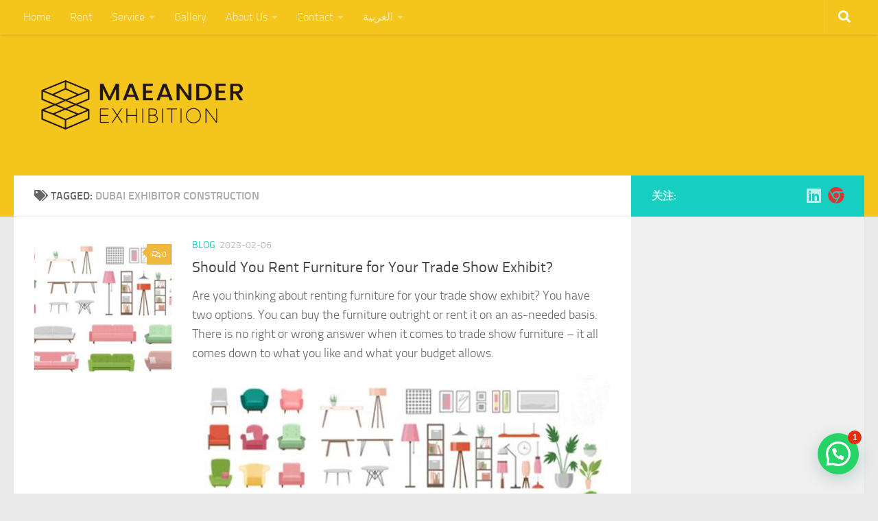

--- FILE ---
content_type: text/html; charset=UTF-8
request_url: https://www.maeander.com/tag/dubai-exhibitor-construction/
body_size: 15213
content:
<!DOCTYPE html>
<html class="no-js" dir="ltr" lang="en">
<head>
  <meta charset="UTF-8">
  <meta name="viewport" content="width=device-width, initial-scale=1.0">
  <link rel="profile" href="https://gmpg.org/xfn/11" />
  <link rel="pingback" href="https://www.maeander.com/xmlrpc.php">

              <meta property="og:type" content="object"/>
            <meta property="og:site_name" content="Maeander"/>
            <meta property="og:title" content="Dubai Exhibitor Construction - Maeander"/>
            <meta property="og:url" content="https://www.maeander.com/tag/dubai-exhibitor-construction?tag=dubai-exhibitor-construction"/>
            <meta property="og:description" content=""/>
        
        <title>Dubai Exhibitor Construction - Maeander</title>

		<!-- All in One SEO 4.4.9.2 - aioseo.com -->
		<meta name="robots" content="max-image-preview:large" />
		<link rel="canonical" href="https://www.maeander.com/tag/dubai-exhibitor-construction/" />
		<meta name="generator" content="All in One SEO (AIOSEO) 4.4.9.2" />
		<script type="application/ld+json" class="aioseo-schema">
			{"@context":"https:\/\/schema.org","@graph":[{"@type":"BreadcrumbList","@id":"https:\/\/www.maeander.com\/tag\/dubai-exhibitor-construction\/#breadcrumblist","itemListElement":[{"@type":"ListItem","@id":"https:\/\/www.maeander.com\/#listItem","position":1,"name":"Home","item":"https:\/\/www.maeander.com\/","nextItem":"https:\/\/www.maeander.com\/tag\/dubai-exhibitor-construction\/#listItem"},{"@type":"ListItem","@id":"https:\/\/www.maeander.com\/tag\/dubai-exhibitor-construction\/#listItem","position":2,"name":"Dubai Exhibitor Construction","previousItem":"https:\/\/www.maeander.com\/#listItem"}]},{"@type":"CollectionPage","@id":"https:\/\/www.maeander.com\/tag\/dubai-exhibitor-construction\/#collectionpage","url":"https:\/\/www.maeander.com\/tag\/dubai-exhibitor-construction\/","name":"Dubai Exhibitor Construction - Maeander","inLanguage":"en-US","isPartOf":{"@id":"https:\/\/www.maeander.com\/#website"},"breadcrumb":{"@id":"https:\/\/www.maeander.com\/tag\/dubai-exhibitor-construction\/#breadcrumblist"}},{"@type":"Organization","@id":"https:\/\/www.maeander.com\/#organization","name":"Exhibition Stand Contractor In Dubai","url":"https:\/\/www.maeander.com\/","logo":{"@type":"ImageObject","url":"https:\/\/www.maeander.com\/wp-content\/uploads\/2023\/02\/cropped-9566692976_97226607325_2maeander-logo-2.png","@id":"https:\/\/www.maeander.com\/tag\/dubai-exhibitor-construction\/#organizationLogo","width":515,"height":206},"image":{"@id":"https:\/\/www.maeander.com\/#organizationLogo"},"sameAs":["https:\/\/www.facebook.com\/MaeanderEXH"]},{"@type":"WebSite","@id":"https:\/\/www.maeander.com\/#website","url":"https:\/\/www.maeander.com\/","name":"Maeander","inLanguage":"en-US","publisher":{"@id":"https:\/\/www.maeander.com\/#organization"}}]}
		</script>
		<!-- All in One SEO -->

<script>document.documentElement.className = document.documentElement.className.replace("no-js","js");</script>
<link rel="alternate" type="application/rss+xml" title="Maeander &raquo; Feed" href="https://www.maeander.com/feed/" />
<link rel="alternate" type="application/rss+xml" title="Maeander &raquo; Comments Feed" href="https://www.maeander.com/comments/feed/" />
<link rel="alternate" type="application/rss+xml" title="Maeander &raquo; Dubai Exhibitor Construction Tag Feed" href="https://www.maeander.com/tag/dubai-exhibitor-construction/feed/" />
<script>
window._wpemojiSettings = {"baseUrl":"https:\/\/s.w.org\/images\/core\/emoji\/14.0.0\/72x72\/","ext":".png","svgUrl":"https:\/\/s.w.org\/images\/core\/emoji\/14.0.0\/svg\/","svgExt":".svg","source":{"concatemoji":"https:\/\/www.maeander.com\/wp-includes\/js\/wp-emoji-release.min.js?ver=6.4"}};
/*! This file is auto-generated */
!function(i,n){var o,s,e;function c(e){try{var t={supportTests:e,timestamp:(new Date).valueOf()};sessionStorage.setItem(o,JSON.stringify(t))}catch(e){}}function p(e,t,n){e.clearRect(0,0,e.canvas.width,e.canvas.height),e.fillText(t,0,0);var t=new Uint32Array(e.getImageData(0,0,e.canvas.width,e.canvas.height).data),r=(e.clearRect(0,0,e.canvas.width,e.canvas.height),e.fillText(n,0,0),new Uint32Array(e.getImageData(0,0,e.canvas.width,e.canvas.height).data));return t.every(function(e,t){return e===r[t]})}function u(e,t,n){switch(t){case"flag":return n(e,"\ud83c\udff3\ufe0f\u200d\u26a7\ufe0f","\ud83c\udff3\ufe0f\u200b\u26a7\ufe0f")?!1:!n(e,"\ud83c\uddfa\ud83c\uddf3","\ud83c\uddfa\u200b\ud83c\uddf3")&&!n(e,"\ud83c\udff4\udb40\udc67\udb40\udc62\udb40\udc65\udb40\udc6e\udb40\udc67\udb40\udc7f","\ud83c\udff4\u200b\udb40\udc67\u200b\udb40\udc62\u200b\udb40\udc65\u200b\udb40\udc6e\u200b\udb40\udc67\u200b\udb40\udc7f");case"emoji":return!n(e,"\ud83e\udef1\ud83c\udffb\u200d\ud83e\udef2\ud83c\udfff","\ud83e\udef1\ud83c\udffb\u200b\ud83e\udef2\ud83c\udfff")}return!1}function f(e,t,n){var r="undefined"!=typeof WorkerGlobalScope&&self instanceof WorkerGlobalScope?new OffscreenCanvas(300,150):i.createElement("canvas"),a=r.getContext("2d",{willReadFrequently:!0}),o=(a.textBaseline="top",a.font="600 32px Arial",{});return e.forEach(function(e){o[e]=t(a,e,n)}),o}function t(e){var t=i.createElement("script");t.src=e,t.defer=!0,i.head.appendChild(t)}"undefined"!=typeof Promise&&(o="wpEmojiSettingsSupports",s=["flag","emoji"],n.supports={everything:!0,everythingExceptFlag:!0},e=new Promise(function(e){i.addEventListener("DOMContentLoaded",e,{once:!0})}),new Promise(function(t){var n=function(){try{var e=JSON.parse(sessionStorage.getItem(o));if("object"==typeof e&&"number"==typeof e.timestamp&&(new Date).valueOf()<e.timestamp+604800&&"object"==typeof e.supportTests)return e.supportTests}catch(e){}return null}();if(!n){if("undefined"!=typeof Worker&&"undefined"!=typeof OffscreenCanvas&&"undefined"!=typeof URL&&URL.createObjectURL&&"undefined"!=typeof Blob)try{var e="postMessage("+f.toString()+"("+[JSON.stringify(s),u.toString(),p.toString()].join(",")+"));",r=new Blob([e],{type:"text/javascript"}),a=new Worker(URL.createObjectURL(r),{name:"wpTestEmojiSupports"});return void(a.onmessage=function(e){c(n=e.data),a.terminate(),t(n)})}catch(e){}c(n=f(s,u,p))}t(n)}).then(function(e){for(var t in e)n.supports[t]=e[t],n.supports.everything=n.supports.everything&&n.supports[t],"flag"!==t&&(n.supports.everythingExceptFlag=n.supports.everythingExceptFlag&&n.supports[t]);n.supports.everythingExceptFlag=n.supports.everythingExceptFlag&&!n.supports.flag,n.DOMReady=!1,n.readyCallback=function(){n.DOMReady=!0}}).then(function(){return e}).then(function(){var e;n.supports.everything||(n.readyCallback(),(e=n.source||{}).concatemoji?t(e.concatemoji):e.wpemoji&&e.twemoji&&(t(e.twemoji),t(e.wpemoji)))}))}((window,document),window._wpemojiSettings);
</script>
<style id='wp-emoji-styles-inline-css'>

	img.wp-smiley, img.emoji {
		display: inline !important;
		border: none !important;
		box-shadow: none !important;
		height: 1em !important;
		width: 1em !important;
		margin: 0 0.07em !important;
		vertical-align: -0.1em !important;
		background: none !important;
		padding: 0 !important;
	}
</style>
<link rel='stylesheet' id='wp-block-library-css' href='https://www.maeander.com/wp-includes/css/dist/block-library/style.min.css?ver=6.4' media='all' />
<style id='joinchat-button-style-inline-css'>
.wp-block-joinchat-button{border:none!important;text-align:center}.wp-block-joinchat-button figure{display:table;margin:0 auto;padding:0}.wp-block-joinchat-button figcaption{font:normal normal 400 .6em/2em var(--wp--preset--font-family--system-font,sans-serif);margin:0;padding:0}.wp-block-joinchat-button .joinchat-button__qr{background-color:#fff;border:6px solid #25d366;border-radius:30px;box-sizing:content-box;display:block;height:200px;margin:auto;overflow:hidden;padding:10px;width:200px}.wp-block-joinchat-button .joinchat-button__qr canvas,.wp-block-joinchat-button .joinchat-button__qr img{display:block;margin:auto}.wp-block-joinchat-button .joinchat-button__link{align-items:center;background-color:#25d366;border:6px solid #25d366;border-radius:30px;display:inline-flex;flex-flow:row nowrap;justify-content:center;line-height:1.25em;margin:0 auto;text-decoration:none}.wp-block-joinchat-button .joinchat-button__link:before{background:transparent var(--joinchat-ico) no-repeat center;background-size:100%;content:"";display:block;height:1.5em;margin:-.75em .75em -.75em 0;width:1.5em}.wp-block-joinchat-button figure+.joinchat-button__link{margin-top:10px}@media (orientation:landscape)and (min-height:481px),(orientation:portrait)and (min-width:481px){.wp-block-joinchat-button.joinchat-button--qr-only figure+.joinchat-button__link{display:none}}@media (max-width:480px),(orientation:landscape)and (max-height:480px){.wp-block-joinchat-button figure{display:none}}

</style>
<style id='classic-theme-styles-inline-css'>
/*! This file is auto-generated */
.wp-block-button__link{color:#fff;background-color:#32373c;border-radius:9999px;box-shadow:none;text-decoration:none;padding:calc(.667em + 2px) calc(1.333em + 2px);font-size:1.125em}.wp-block-file__button{background:#32373c;color:#fff;text-decoration:none}
</style>
<style id='global-styles-inline-css'>
body{--wp--preset--color--black: #000000;--wp--preset--color--cyan-bluish-gray: #abb8c3;--wp--preset--color--white: #ffffff;--wp--preset--color--pale-pink: #f78da7;--wp--preset--color--vivid-red: #cf2e2e;--wp--preset--color--luminous-vivid-orange: #ff6900;--wp--preset--color--luminous-vivid-amber: #fcb900;--wp--preset--color--light-green-cyan: #7bdcb5;--wp--preset--color--vivid-green-cyan: #00d084;--wp--preset--color--pale-cyan-blue: #8ed1fc;--wp--preset--color--vivid-cyan-blue: #0693e3;--wp--preset--color--vivid-purple: #9b51e0;--wp--preset--gradient--vivid-cyan-blue-to-vivid-purple: linear-gradient(135deg,rgba(6,147,227,1) 0%,rgb(155,81,224) 100%);--wp--preset--gradient--light-green-cyan-to-vivid-green-cyan: linear-gradient(135deg,rgb(122,220,180) 0%,rgb(0,208,130) 100%);--wp--preset--gradient--luminous-vivid-amber-to-luminous-vivid-orange: linear-gradient(135deg,rgba(252,185,0,1) 0%,rgba(255,105,0,1) 100%);--wp--preset--gradient--luminous-vivid-orange-to-vivid-red: linear-gradient(135deg,rgba(255,105,0,1) 0%,rgb(207,46,46) 100%);--wp--preset--gradient--very-light-gray-to-cyan-bluish-gray: linear-gradient(135deg,rgb(238,238,238) 0%,rgb(169,184,195) 100%);--wp--preset--gradient--cool-to-warm-spectrum: linear-gradient(135deg,rgb(74,234,220) 0%,rgb(151,120,209) 20%,rgb(207,42,186) 40%,rgb(238,44,130) 60%,rgb(251,105,98) 80%,rgb(254,248,76) 100%);--wp--preset--gradient--blush-light-purple: linear-gradient(135deg,rgb(255,206,236) 0%,rgb(152,150,240) 100%);--wp--preset--gradient--blush-bordeaux: linear-gradient(135deg,rgb(254,205,165) 0%,rgb(254,45,45) 50%,rgb(107,0,62) 100%);--wp--preset--gradient--luminous-dusk: linear-gradient(135deg,rgb(255,203,112) 0%,rgb(199,81,192) 50%,rgb(65,88,208) 100%);--wp--preset--gradient--pale-ocean: linear-gradient(135deg,rgb(255,245,203) 0%,rgb(182,227,212) 50%,rgb(51,167,181) 100%);--wp--preset--gradient--electric-grass: linear-gradient(135deg,rgb(202,248,128) 0%,rgb(113,206,126) 100%);--wp--preset--gradient--midnight: linear-gradient(135deg,rgb(2,3,129) 0%,rgb(40,116,252) 100%);--wp--preset--font-size--small: 13px;--wp--preset--font-size--medium: 20px;--wp--preset--font-size--large: 36px;--wp--preset--font-size--x-large: 42px;--wp--preset--spacing--20: 0.44rem;--wp--preset--spacing--30: 0.67rem;--wp--preset--spacing--40: 1rem;--wp--preset--spacing--50: 1.5rem;--wp--preset--spacing--60: 2.25rem;--wp--preset--spacing--70: 3.38rem;--wp--preset--spacing--80: 5.06rem;--wp--preset--shadow--natural: 6px 6px 9px rgba(0, 0, 0, 0.2);--wp--preset--shadow--deep: 12px 12px 50px rgba(0, 0, 0, 0.4);--wp--preset--shadow--sharp: 6px 6px 0px rgba(0, 0, 0, 0.2);--wp--preset--shadow--outlined: 6px 6px 0px -3px rgba(255, 255, 255, 1), 6px 6px rgba(0, 0, 0, 1);--wp--preset--shadow--crisp: 6px 6px 0px rgba(0, 0, 0, 1);}:where(.is-layout-flex){gap: 0.5em;}:where(.is-layout-grid){gap: 0.5em;}body .is-layout-flow > .alignleft{float: left;margin-inline-start: 0;margin-inline-end: 2em;}body .is-layout-flow > .alignright{float: right;margin-inline-start: 2em;margin-inline-end: 0;}body .is-layout-flow > .aligncenter{margin-left: auto !important;margin-right: auto !important;}body .is-layout-constrained > .alignleft{float: left;margin-inline-start: 0;margin-inline-end: 2em;}body .is-layout-constrained > .alignright{float: right;margin-inline-start: 2em;margin-inline-end: 0;}body .is-layout-constrained > .aligncenter{margin-left: auto !important;margin-right: auto !important;}body .is-layout-constrained > :where(:not(.alignleft):not(.alignright):not(.alignfull)){max-width: var(--wp--style--global--content-size);margin-left: auto !important;margin-right: auto !important;}body .is-layout-constrained > .alignwide{max-width: var(--wp--style--global--wide-size);}body .is-layout-flex{display: flex;}body .is-layout-flex{flex-wrap: wrap;align-items: center;}body .is-layout-flex > *{margin: 0;}body .is-layout-grid{display: grid;}body .is-layout-grid > *{margin: 0;}:where(.wp-block-columns.is-layout-flex){gap: 2em;}:where(.wp-block-columns.is-layout-grid){gap: 2em;}:where(.wp-block-post-template.is-layout-flex){gap: 1.25em;}:where(.wp-block-post-template.is-layout-grid){gap: 1.25em;}.has-black-color{color: var(--wp--preset--color--black) !important;}.has-cyan-bluish-gray-color{color: var(--wp--preset--color--cyan-bluish-gray) !important;}.has-white-color{color: var(--wp--preset--color--white) !important;}.has-pale-pink-color{color: var(--wp--preset--color--pale-pink) !important;}.has-vivid-red-color{color: var(--wp--preset--color--vivid-red) !important;}.has-luminous-vivid-orange-color{color: var(--wp--preset--color--luminous-vivid-orange) !important;}.has-luminous-vivid-amber-color{color: var(--wp--preset--color--luminous-vivid-amber) !important;}.has-light-green-cyan-color{color: var(--wp--preset--color--light-green-cyan) !important;}.has-vivid-green-cyan-color{color: var(--wp--preset--color--vivid-green-cyan) !important;}.has-pale-cyan-blue-color{color: var(--wp--preset--color--pale-cyan-blue) !important;}.has-vivid-cyan-blue-color{color: var(--wp--preset--color--vivid-cyan-blue) !important;}.has-vivid-purple-color{color: var(--wp--preset--color--vivid-purple) !important;}.has-black-background-color{background-color: var(--wp--preset--color--black) !important;}.has-cyan-bluish-gray-background-color{background-color: var(--wp--preset--color--cyan-bluish-gray) !important;}.has-white-background-color{background-color: var(--wp--preset--color--white) !important;}.has-pale-pink-background-color{background-color: var(--wp--preset--color--pale-pink) !important;}.has-vivid-red-background-color{background-color: var(--wp--preset--color--vivid-red) !important;}.has-luminous-vivid-orange-background-color{background-color: var(--wp--preset--color--luminous-vivid-orange) !important;}.has-luminous-vivid-amber-background-color{background-color: var(--wp--preset--color--luminous-vivid-amber) !important;}.has-light-green-cyan-background-color{background-color: var(--wp--preset--color--light-green-cyan) !important;}.has-vivid-green-cyan-background-color{background-color: var(--wp--preset--color--vivid-green-cyan) !important;}.has-pale-cyan-blue-background-color{background-color: var(--wp--preset--color--pale-cyan-blue) !important;}.has-vivid-cyan-blue-background-color{background-color: var(--wp--preset--color--vivid-cyan-blue) !important;}.has-vivid-purple-background-color{background-color: var(--wp--preset--color--vivid-purple) !important;}.has-black-border-color{border-color: var(--wp--preset--color--black) !important;}.has-cyan-bluish-gray-border-color{border-color: var(--wp--preset--color--cyan-bluish-gray) !important;}.has-white-border-color{border-color: var(--wp--preset--color--white) !important;}.has-pale-pink-border-color{border-color: var(--wp--preset--color--pale-pink) !important;}.has-vivid-red-border-color{border-color: var(--wp--preset--color--vivid-red) !important;}.has-luminous-vivid-orange-border-color{border-color: var(--wp--preset--color--luminous-vivid-orange) !important;}.has-luminous-vivid-amber-border-color{border-color: var(--wp--preset--color--luminous-vivid-amber) !important;}.has-light-green-cyan-border-color{border-color: var(--wp--preset--color--light-green-cyan) !important;}.has-vivid-green-cyan-border-color{border-color: var(--wp--preset--color--vivid-green-cyan) !important;}.has-pale-cyan-blue-border-color{border-color: var(--wp--preset--color--pale-cyan-blue) !important;}.has-vivid-cyan-blue-border-color{border-color: var(--wp--preset--color--vivid-cyan-blue) !important;}.has-vivid-purple-border-color{border-color: var(--wp--preset--color--vivid-purple) !important;}.has-vivid-cyan-blue-to-vivid-purple-gradient-background{background: var(--wp--preset--gradient--vivid-cyan-blue-to-vivid-purple) !important;}.has-light-green-cyan-to-vivid-green-cyan-gradient-background{background: var(--wp--preset--gradient--light-green-cyan-to-vivid-green-cyan) !important;}.has-luminous-vivid-amber-to-luminous-vivid-orange-gradient-background{background: var(--wp--preset--gradient--luminous-vivid-amber-to-luminous-vivid-orange) !important;}.has-luminous-vivid-orange-to-vivid-red-gradient-background{background: var(--wp--preset--gradient--luminous-vivid-orange-to-vivid-red) !important;}.has-very-light-gray-to-cyan-bluish-gray-gradient-background{background: var(--wp--preset--gradient--very-light-gray-to-cyan-bluish-gray) !important;}.has-cool-to-warm-spectrum-gradient-background{background: var(--wp--preset--gradient--cool-to-warm-spectrum) !important;}.has-blush-light-purple-gradient-background{background: var(--wp--preset--gradient--blush-light-purple) !important;}.has-blush-bordeaux-gradient-background{background: var(--wp--preset--gradient--blush-bordeaux) !important;}.has-luminous-dusk-gradient-background{background: var(--wp--preset--gradient--luminous-dusk) !important;}.has-pale-ocean-gradient-background{background: var(--wp--preset--gradient--pale-ocean) !important;}.has-electric-grass-gradient-background{background: var(--wp--preset--gradient--electric-grass) !important;}.has-midnight-gradient-background{background: var(--wp--preset--gradient--midnight) !important;}.has-small-font-size{font-size: var(--wp--preset--font-size--small) !important;}.has-medium-font-size{font-size: var(--wp--preset--font-size--medium) !important;}.has-large-font-size{font-size: var(--wp--preset--font-size--large) !important;}.has-x-large-font-size{font-size: var(--wp--preset--font-size--x-large) !important;}
.wp-block-navigation a:where(:not(.wp-element-button)){color: inherit;}
:where(.wp-block-post-template.is-layout-flex){gap: 1.25em;}:where(.wp-block-post-template.is-layout-grid){gap: 1.25em;}
:where(.wp-block-columns.is-layout-flex){gap: 2em;}:where(.wp-block-columns.is-layout-grid){gap: 2em;}
.wp-block-pullquote{font-size: 1.5em;line-height: 1.6;}
</style>
<link rel='stylesheet' id='hueman-main-style-css' href='https://www.maeander.com/wp-content/themes/hueman/assets/front/css/main.min.css?ver=3.7.23' media='all' />
<style id='hueman-main-style-inline-css'>
body { font-size:1.00rem; }@media only screen and (min-width: 720px) {
        .nav > li { font-size:1.00rem; }
      }.search-expand,
              #nav-topbar.nav-container { background-color: #f4c51c}@media only screen and (min-width: 720px) {
                #nav-topbar .nav ul { background-color: #f4c51c; }
              }.is-scrolled #header .nav-container.desktop-sticky,
              .is-scrolled #header .search-expand { background-color: #f4c51c; background-color: rgba(244,197,28,0.90) }.is-scrolled .topbar-transparent #nav-topbar.desktop-sticky .nav ul { background-color: #f4c51c; background-color: rgba(244,197,28,0.95) }#header { background-color: #f4c51c; }
@media only screen and (min-width: 720px) {
  #nav-header .nav ul { background-color: #f4c51c; }
}
        #header #nav-mobile { background-color: #f4c51c; }.is-scrolled #header #nav-mobile { background-color: #f4c51c; background-color: rgba(244,197,28,0.90) }.site-title a img { max-height: 126px; }body { background-color: #eaeaea; }
</style>
<link rel='stylesheet' id='hueman-font-awesome-css' href='https://www.maeander.com/wp-content/themes/hueman/assets/front/css/font-awesome.min.css?ver=3.7.23' media='all' />
<link rel='stylesheet' id='joinchat-css' href='https://www.maeander.com/wp-content/plugins/creame-whatsapp-me/public/css/joinchat.min.css?ver=5.0.13' media='all' />
<link rel='stylesheet' id='joinchat-cta-extras-css' href='https://www.maeander.com/wp-content/plugins/joinchat-premium/addons/cta-extras/public/css/joinchat-cta-extras.min.css?ver=5.0.12' media='all' />
<style id='joinchat-premium-inline-css'>
.joinchat--hidden{display:none !important}.joinchat--nobtn.joinchat--chatbox .joinchat__button{display:none}.joinchat--nobtn .joinchat__box__content{padding-bottom:0}@-webkit-keyframes joinchat__fadein{from{opacity:0}to{opacity:1}}@keyframes joinchat__fadein{from{opacity:0}to{opacity:1}}
</style>
<link rel='stylesheet' id='joinchat-omnichannel-css' href='https://www.maeander.com/wp-content/plugins/joinchat-premium/addons/omnichannel/public/css/joinchat-omnichannel.min.css?ver=5.0.12' media='all' />
<link rel='stylesheet' id='joinchat-support-agents-css' href='https://www.maeander.com/wp-content/plugins/joinchat-premium/addons/support-agents/public/css/joinchat-support-agents.min.css?ver=5.0.12' media='all' />
<script src="https://www.maeander.com/wp-includes/js/jquery/jquery.min.js?ver=3.7.1" id="jquery-core-js"></script>
<script src="https://www.maeander.com/wp-includes/js/jquery/jquery-migrate.min.js?ver=3.4.1" id="jquery-migrate-js"></script>
<link rel="https://api.w.org/" href="https://www.maeander.com/wp-json/" /><link rel="alternate" type="application/json" href="https://www.maeander.com/wp-json/wp/v2/tags/78" /><link rel="EditURI" type="application/rsd+xml" title="RSD" href="https://www.maeander.com/xmlrpc.php?rsd" />
<meta name="generator" content="WordPress 6.4" />
<html lang="ar" dir="rtl">
<!-- Google Tag Manager -->
<script>(function(w,d,s,l,i){w[l]=w[l]||[];w[l].push({'gtm.start':
new Date().getTime(),event:'gtm.js'});var f=d.getElementsByTagName(s)[0],
j=d.createElement(s),dl=l!='dataLayer'?'&l='+l:'';j.async=true;j.src=
'https://www.googletagmanager.com/gtm.js?id='+i+dl;f.parentNode.insertBefore(j,f);
})(window,document,'script','dataLayer','GTM-PGZ7MDL');</script>
<!-- End Google Tag Manager -->

<!-- Google tag (gtag.js) -->
<script async src="https://www.googletagmanager.com/gtag/js?id=AW-11421962047"></script>
<script>
  window.dataLayer = window.dataLayer || [];
  function gtag(){dataLayer.push(arguments);}
  gtag('js', new Date());

  gtag('config', 'AW-11421962047', { 'allow_enhanced_conversions': true });
</script>
<!-- Event snippet for 提交潜在客户表单 conversion page -->
<script>
    var enhanced_conversion_data = enhanced_conversion_data || {};

    window.addEventListener('load', function (event) {
        document.querySelectorAll('input[id="nf-field-4_1"]').forEach(function (e) {
            e.addEventListener('click', function () {
               var email_format = /^\w+([\.-]?\w+)*@\w+([\.-]?\w+)*(\.\w{2,3})+$/;
 
                var name = document.querySelector('input[id="nf-field-1_1"]').value;
                var email = document.querySelector('input[id="nf-field-2_1"]').value;
                var phone = document.querySelector('input[id="nf-field-5_1"]').value;
                if (name != '' && email_format.test(email) && phone != '') {

                    // here
                    enhanced_conversion_data.email = email;

                    gtag('event', 'conversion', {'send_to': 'AW-11421962047/S-MoCLTRwvkYEL-etcYq'});
                };
            });
        });
    });
</script>
<!-- Event snippet for 网页浏览 conversion page -->
<script>
  gtag('event', 'conversion', {'send_to': 'AW-11421962047/S-MoCLTRwvkYEL-etcYq'});
</script>


<!-- 新Google tag (gtag.js) -->
<script async src="https://www.googletagmanager.com/gtag/js?id=AW-11215070445"></script>
<script>
  window.dataLayer = window.dataLayer || [];
  function gtag(){dataLayer.push(arguments);}
  gtag('js', new Date());

  gtag('config', 'AW-11215070445');
</script>

<!-- Event snippet for 询盘表单 conversion page -->
<script>
    var enhanced_conversion_data = enhanced_conversion_data || {};

    window.addEventListener('load', function (event) {
        document.querySelectorAll('input[id="nf-field-4_1"]').forEach(function (e) {
            e.addEventListener('click', function () {
               var email_format = /^\w+([\.-]?\w+)*@\w+([\.-]?\w+)*(\.\w{2,3})+$/;
 
                var name = document.querySelector('input[id="nf-field-1_1"]').value;
                var email = document.querySelector('input[id="nf-field-2_1"]').value;
                var phone = document.querySelector('input[id="nf-field-5_1"]').value;
                if (name != '' && email_format.test(email) && phone != '') {

                    // here
                    enhanced_conversion_data.email = email;

                    gtag('event', 'conversion', {'send_to': 'AW-11215070445/3OIjCLOPx_8ZEO3J4eMp'});
                };
            });
        });
    });
</script>
<!-- Event snippet for 网页浏览 conversion page -->
<script>
  gtag('event', 'conversion', {'send_to': 'AW-11215070445/YHz7CJqIlf8ZEO3J4eMp'});
</script>

    <link rel="preload" as="font" type="font/woff2" href="https://www.maeander.com/wp-content/themes/hueman/assets/front/webfonts/fa-brands-400.woff2?v=5.15.2" crossorigin="anonymous"/>
    <link rel="preload" as="font" type="font/woff2" href="https://www.maeander.com/wp-content/themes/hueman/assets/front/webfonts/fa-regular-400.woff2?v=5.15.2" crossorigin="anonymous"/>
    <link rel="preload" as="font" type="font/woff2" href="https://www.maeander.com/wp-content/themes/hueman/assets/front/webfonts/fa-solid-900.woff2?v=5.15.2" crossorigin="anonymous"/>
  <link rel="preload" as="font" type="font/woff" href="https://www.maeander.com/wp-content/themes/hueman/assets/front/fonts/titillium-light-webfont.woff" crossorigin="anonymous"/>
<link rel="preload" as="font" type="font/woff" href="https://www.maeander.com/wp-content/themes/hueman/assets/front/fonts/titillium-lightitalic-webfont.woff" crossorigin="anonymous"/>
<link rel="preload" as="font" type="font/woff" href="https://www.maeander.com/wp-content/themes/hueman/assets/front/fonts/titillium-regular-webfont.woff" crossorigin="anonymous"/>
<link rel="preload" as="font" type="font/woff" href="https://www.maeander.com/wp-content/themes/hueman/assets/front/fonts/titillium-regularitalic-webfont.woff" crossorigin="anonymous"/>
<link rel="preload" as="font" type="font/woff" href="https://www.maeander.com/wp-content/themes/hueman/assets/front/fonts/titillium-semibold-webfont.woff" crossorigin="anonymous"/>
<style>
  /*  base : fonts
/* ------------------------------------ */
body { font-family: "Titillium", Arial, sans-serif; }
@font-face {
  font-family: 'Titillium';
  src: url('https://www.maeander.com/wp-content/themes/hueman/assets/front/fonts/titillium-light-webfont.eot');
  src: url('https://www.maeander.com/wp-content/themes/hueman/assets/front/fonts/titillium-light-webfont.svg#titillium-light-webfont') format('svg'),
     url('https://www.maeander.com/wp-content/themes/hueman/assets/front/fonts/titillium-light-webfont.eot?#iefix') format('embedded-opentype'),
     url('https://www.maeander.com/wp-content/themes/hueman/assets/front/fonts/titillium-light-webfont.woff') format('woff'),
     url('https://www.maeander.com/wp-content/themes/hueman/assets/front/fonts/titillium-light-webfont.ttf') format('truetype');
  font-weight: 300;
  font-style: normal;
}
@font-face {
  font-family: 'Titillium';
  src: url('https://www.maeander.com/wp-content/themes/hueman/assets/front/fonts/titillium-lightitalic-webfont.eot');
  src: url('https://www.maeander.com/wp-content/themes/hueman/assets/front/fonts/titillium-lightitalic-webfont.svg#titillium-lightitalic-webfont') format('svg'),
     url('https://www.maeander.com/wp-content/themes/hueman/assets/front/fonts/titillium-lightitalic-webfont.eot?#iefix') format('embedded-opentype'),
     url('https://www.maeander.com/wp-content/themes/hueman/assets/front/fonts/titillium-lightitalic-webfont.woff') format('woff'),
     url('https://www.maeander.com/wp-content/themes/hueman/assets/front/fonts/titillium-lightitalic-webfont.ttf') format('truetype');
  font-weight: 300;
  font-style: italic;
}
@font-face {
  font-family: 'Titillium';
  src: url('https://www.maeander.com/wp-content/themes/hueman/assets/front/fonts/titillium-regular-webfont.eot');
  src: url('https://www.maeander.com/wp-content/themes/hueman/assets/front/fonts/titillium-regular-webfont.svg#titillium-regular-webfont') format('svg'),
     url('https://www.maeander.com/wp-content/themes/hueman/assets/front/fonts/titillium-regular-webfont.eot?#iefix') format('embedded-opentype'),
     url('https://www.maeander.com/wp-content/themes/hueman/assets/front/fonts/titillium-regular-webfont.woff') format('woff'),
     url('https://www.maeander.com/wp-content/themes/hueman/assets/front/fonts/titillium-regular-webfont.ttf') format('truetype');
  font-weight: 400;
  font-style: normal;
}
@font-face {
  font-family: 'Titillium';
  src: url('https://www.maeander.com/wp-content/themes/hueman/assets/front/fonts/titillium-regularitalic-webfont.eot');
  src: url('https://www.maeander.com/wp-content/themes/hueman/assets/front/fonts/titillium-regularitalic-webfont.svg#titillium-regular-webfont') format('svg'),
     url('https://www.maeander.com/wp-content/themes/hueman/assets/front/fonts/titillium-regularitalic-webfont.eot?#iefix') format('embedded-opentype'),
     url('https://www.maeander.com/wp-content/themes/hueman/assets/front/fonts/titillium-regularitalic-webfont.woff') format('woff'),
     url('https://www.maeander.com/wp-content/themes/hueman/assets/front/fonts/titillium-regularitalic-webfont.ttf') format('truetype');
  font-weight: 400;
  font-style: italic;
}
@font-face {
    font-family: 'Titillium';
    src: url('https://www.maeander.com/wp-content/themes/hueman/assets/front/fonts/titillium-semibold-webfont.eot');
    src: url('https://www.maeander.com/wp-content/themes/hueman/assets/front/fonts/titillium-semibold-webfont.svg#titillium-semibold-webfont') format('svg'),
         url('https://www.maeander.com/wp-content/themes/hueman/assets/front/fonts/titillium-semibold-webfont.eot?#iefix') format('embedded-opentype'),
         url('https://www.maeander.com/wp-content/themes/hueman/assets/front/fonts/titillium-semibold-webfont.woff') format('woff'),
         url('https://www.maeander.com/wp-content/themes/hueman/assets/front/fonts/titillium-semibold-webfont.ttf') format('truetype');
  font-weight: 600;
  font-style: normal;
}
</style>
  <!--[if lt IE 9]>
<script src="https://www.maeander.com/wp-content/themes/hueman/assets/front/js/ie/html5shiv-printshiv.min.js"></script>
<script src="https://www.maeander.com/wp-content/themes/hueman/assets/front/js/ie/selectivizr.js"></script>
<![endif]-->
<script>
    if (!document.querySelector("meta[name='viewport")) {
        var vpMeta = document.createElement('meta');
        vpMeta.name = "viewport";
        vpMeta.content = "width=device-width, initial-scale=1.0";
        document.getElementsByTagName('head')[0].appendChild(vpMeta);
    }
</script><meta data-intl-tel-input-cdn-path="https://www.maeander.com/wp-content/plugins/nicepage/assets/intlTelInput/" /><script>
            var _npProductsJsonUrl = 'https://www.maeander.com/wp-admin/admin-ajax.php?action=np_route_products_json&np_from=theme';
        </script><script>
            var _npThankYouUrl = 'https://www.maeander.com/?thank-you';
        </script></head>

<body class="archive tag tag-dubai-exhibitor-construction tag-78 wp-custom-logo wp-embed-responsive col-2cl full-width topbar-enabled header-desktop-sticky header-mobile-sticky hueman-3-7-23 chrome">
<div id="wrapper">
  <a class="screen-reader-text skip-link" href="#content">Skip to content</a>
  
  <header id="header" class="top-menu-mobile-on one-mobile-menu top_menu header-ads-desktop header-ads-mobile topbar-transparent no-header-img">
        <nav class="nav-container group mobile-menu mobile-sticky " id="nav-mobile" data-menu-id="header-1">
  <div class="mobile-title-logo-in-header"><p class="site-title">                  <a class="custom-logo-link" href="https://www.maeander.com/" rel="home" title="Maeander | Home page"><img src="https://www.maeander.com/wp-content/uploads/2023/02/cropped-cropped-9566692976_97226607325_2maeander-logo-2.png" alt="Maeander" width="515" height="193"/></a>                </p></div>
        
                    <!-- <div class="ham__navbar-toggler collapsed" aria-expanded="false">
          <div class="ham__navbar-span-wrapper">
            <span class="ham-toggler-menu__span"></span>
          </div>
        </div> -->
        <button class="ham__navbar-toggler-two collapsed" title="Menu" aria-expanded="false">
          <span class="ham__navbar-span-wrapper">
            <span class="line line-1"></span>
            <span class="line line-2"></span>
            <span class="line line-3"></span>
          </span>
        </button>
            
      <div class="nav-text"></div>
      <div class="nav-wrap container">
                  <ul class="nav container-inner group mobile-search">
                            <li>
                  <form role="search" method="get" class="search-form" action="https://www.maeander.com/">
				<label>
					<span class="screen-reader-text">Search for:</span>
					<input type="search" class="search-field" placeholder="Search &hellip;" value="" name="s" />
				</label>
				<input type="submit" class="search-submit" value="Search" />
			</form>                </li>
                      </ul>
                <ul id="menu-menu-1" class="nav container-inner group"><li id="menu-item-2595" class="menu-item menu-item-type-post_type menu-item-object-page menu-item-home menu-item-2595"><a href="https://www.maeander.com/">Home</a></li>
<li id="menu-item-2596" class="menu-item menu-item-type-post_type menu-item-object-page menu-item-2596"><a title="Sign Up" href="https://www.maeander.com/products/">Rent</a></li>
<li id="menu-item-2597" class="menu-item menu-item-type-post_type menu-item-object-page menu-item-has-children menu-item-2597"><a title="Home" href="https://www.maeander.com/service/">Service</a>
<ul class="sub-menu">
	<li id="menu-item-2598" class="menu-item menu-item-type-post_type menu-item-object-page menu-item-2598"><a title="Service" href="https://www.maeander.com/custom-exhibition-stands/">Custom Exhibition Stand</a></li>
</ul>
</li>
<li id="menu-item-2599" class="menu-item menu-item-type-post_type menu-item-object-page menu-item-2599"><a title="Products" href="https://www.maeander.com/gallery/">Gallery</a></li>
<li id="menu-item-2600" class="menu-item menu-item-type-post_type menu-item-object-page menu-item-has-children menu-item-2600"><a title="Home" href="https://www.maeander.com/about-us/">About Us</a>
<ul class="sub-menu">
	<li id="menu-item-2601" class="menu-item menu-item-type-post_type menu-item-object-page menu-item-2601"><a title="About Us" href="https://www.maeander.com/frequently-asked-questions/">FAQS</a></li>
</ul>
</li>
<li id="menu-item-2602" class="menu-item menu-item-type-post_type menu-item-object-page menu-item-privacy-policy menu-item-has-children menu-item-2602"><a title="Products" rel="privacy-policy" href="https://www.maeander.com/contact/">Contact</a>
<ul class="sub-menu">
	<li id="menu-item-2603" class="menu-item menu-item-type-custom menu-item-object-custom menu-item-2603"><a title="Contact" target="_blank" rel="noopener" href="https://www.maeander.com/MAEANDER%20BROCHURE%202025.pdf">BROCHURE</a></li>
</ul>
</li>
<li id="menu-item-2604" class="menu-item menu-item-type-custom menu-item-object-custom menu-item-has-children menu-item-2604"><a title="Contact" target="_blank" rel="noopener" href="https://ar.maeander.com/">العربية</a>
<ul class="sub-menu">
	<li id="menu-item-2605" class="menu-item menu-item-type-custom menu-item-object-custom menu-item-2605"><a title="العربية" target="_blank" rel="noopener" href="https://cn.maeander.com/">Chinese</a></li>
</ul>
</li>
</ul>      </div>
</nav><!--/#nav-topbar-->  
        <nav class="nav-container group desktop-menu desktop-sticky " id="nav-topbar" data-menu-id="header-2">
    <div class="nav-text"></div>
  <div class="topbar-toggle-down">
    <i class="fas fa-angle-double-down" aria-hidden="true" data-toggle="down" title="Expand menu"></i>
    <i class="fas fa-angle-double-up" aria-hidden="true" data-toggle="up" title="Collapse menu"></i>
  </div>
  <div class="nav-wrap container">
    <ul id="menu-menu-2" class="nav container-inner group"><li class="menu-item menu-item-type-post_type menu-item-object-page menu-item-home menu-item-2595"><a href="https://www.maeander.com/">Home</a></li>
<li class="menu-item menu-item-type-post_type menu-item-object-page menu-item-2596"><a title="Sign Up" href="https://www.maeander.com/products/">Rent</a></li>
<li class="menu-item menu-item-type-post_type menu-item-object-page menu-item-has-children menu-item-2597"><a title="Home" href="https://www.maeander.com/service/">Service</a>
<ul class="sub-menu">
	<li class="menu-item menu-item-type-post_type menu-item-object-page menu-item-2598"><a title="Service" href="https://www.maeander.com/custom-exhibition-stands/">Custom Exhibition Stand</a></li>
</ul>
</li>
<li class="menu-item menu-item-type-post_type menu-item-object-page menu-item-2599"><a title="Products" href="https://www.maeander.com/gallery/">Gallery</a></li>
<li class="menu-item menu-item-type-post_type menu-item-object-page menu-item-has-children menu-item-2600"><a title="Home" href="https://www.maeander.com/about-us/">About Us</a>
<ul class="sub-menu">
	<li class="menu-item menu-item-type-post_type menu-item-object-page menu-item-2601"><a title="About Us" href="https://www.maeander.com/frequently-asked-questions/">FAQS</a></li>
</ul>
</li>
<li class="menu-item menu-item-type-post_type menu-item-object-page menu-item-privacy-policy menu-item-has-children menu-item-2602"><a title="Products" rel="privacy-policy" href="https://www.maeander.com/contact/">Contact</a>
<ul class="sub-menu">
	<li class="menu-item menu-item-type-custom menu-item-object-custom menu-item-2603"><a title="Contact" target="_blank" rel="noopener" href="https://www.maeander.com/MAEANDER%20BROCHURE%202025.pdf">BROCHURE</a></li>
</ul>
</li>
<li class="menu-item menu-item-type-custom menu-item-object-custom menu-item-has-children menu-item-2604"><a title="Contact" target="_blank" rel="noopener" href="https://ar.maeander.com/">العربية</a>
<ul class="sub-menu">
	<li class="menu-item menu-item-type-custom menu-item-object-custom menu-item-2605"><a title="العربية" target="_blank" rel="noopener" href="https://cn.maeander.com/">Chinese</a></li>
</ul>
</li>
</ul>  </div>
      <div id="topbar-header-search" class="container">
      <div class="container-inner">
        <button class="toggle-search"><i class="fas fa-search"></i></button>
        <div class="search-expand">
          <div class="search-expand-inner"><form role="search" method="get" class="search-form" action="https://www.maeander.com/">
				<label>
					<span class="screen-reader-text">Search for:</span>
					<input type="search" class="search-field" placeholder="Search &hellip;" value="" name="s" />
				</label>
				<input type="submit" class="search-submit" value="Search" />
			</form></div>
        </div>
      </div><!--/.container-inner-->
    </div><!--/.container-->
  
</nav><!--/#nav-topbar-->  
  <div class="container group">
        <div class="container-inner">

                    <div class="group hu-pad central-header-zone">
                  <div class="logo-tagline-group">
                      <p class="site-title">                  <a class="custom-logo-link" href="https://www.maeander.com/" rel="home" title="Maeander | Home page"><img src="https://www.maeander.com/wp-content/uploads/2023/02/cropped-9566692976_97226607325_2maeander-logo-2.png" alt="Maeander" width="515" height="206"/></a>                </p>                                                <p class="site-description"></p>
                                        </div>

                                        <div id="header-widgets">
                                                </div><!--/#header-ads-->
                                </div>
      
      
    </div><!--/.container-inner-->
      </div><!--/.container-->

</header><!--/#header-->
  
  <div class="container" id="page">
    <div class="container-inner">
            <div class="main">
        <div class="main-inner group">
          
              <main class="content" id="content">
              <div class="page-title hu-pad group">
          	    		<h1><i class="fas fa-tags"></i>Tagged: <span>Dubai Exhibitor Construction </span></h1>
    	
    </div><!--/.page-title-->
          <div class="hu-pad group">
            
  <div id="grid-wrapper" class="post-list-standard">
          <article id="post-683" class="group post-standard grid-item excerpt post-683 post type-post status-publish format-standard has-post-thumbnail hentry category-blog tag-dubai-exhibitor-construction tag-exhibition-uea tag-tradeshow-furniture-rental">
	<div class="post-inner post-hover">
      		<div class="post-thumbnail">
  			<a href="https://www.maeander.com/why-tradeshow-furniture-rental-may-be-a-good-option-for-you%ef%bc%9f/">
            				<img width="320" height="320" src="https://www.maeander.com/wp-content/uploads/2023/02/QQ截图20230206102055-320x320.jpg" class="attachment-thumb-standard size-thumb-standard wp-post-image" alt="" decoding="async" fetchpriority="high" srcset="https://www.maeander.com/wp-content/uploads/2023/02/QQ截图20230206102055-320x320.jpg 320w, https://www.maeander.com/wp-content/uploads/2023/02/QQ截图20230206102055-150x150.jpg 150w, https://www.maeander.com/wp-content/uploads/2023/02/QQ截图20230206102055-80x80.jpg 80w" sizes="(max-width: 320px) 100vw, 320px" />  				  				  				  			</a>
  			  				<a class="post-comments" href="https://www.maeander.com/why-tradeshow-furniture-rental-may-be-a-good-option-for-you%ef%bc%9f/#respond"><i class="far fa-comments"></i>0</a>
  			  		</div><!--/.post-thumbnail-->
    		<div class="post-content">
        			<div class="post-meta group">
                      <p class="post-category"><a href="https://www.maeander.com/category/blog/" rel="category tag">Blog</a></p>
                                <p class="post-date">
  <time class="published updated" datetime="2023-02-06 06:28:01">2023-02-06</time>
</p>

  <p class="post-byline" style="display:none">&nbsp;by    <span class="vcard author">
      <span class="fn"><a href="https://www.maeander.com/author/tuiguang/" title="Posts by he, tuiguang" rel="author">he, tuiguang</a></span>
    </span> &middot; Published <span class="published">2023-02-06</span>
      </p>
            			</div><!--/.post-meta-->
      			<h2 class="post-title entry-title">
				<a href="https://www.maeander.com/why-tradeshow-furniture-rental-may-be-a-good-option-for-you%ef%bc%9f/" rel="bookmark">Should You Rent Furniture for Your Trade Show Exhibit?</a>
			</h2><!--/.post-title-->
            <div class="entry entry-summary">
        
<p>Are you thinking about renting furniture for your trade show exhibit? You have two options. You can buy the furniture outright or rent it on an as-needed basis. There is no right or wrong answer when it comes to trade show furniture – it all comes down to what you like and what your budget allows.</p>



<figure class="wp-block-image size-full"><img decoding="async" width="846" height="400" src="https://www.maeander.com/wp-content/uploads/2023/02/QQ截图20230206102055.jpg" alt="" class="wp-image-684" srcset="https://www.maeander.com/wp-content/uploads/2023/02/QQ截图20230206102055.jpg 846w, https://www.maeander.com/wp-content/uploads/2023/02/QQ截图20230206102055-300x142.jpg 300w" sizes="(max-width: 846px) 100vw, 846px" /></figure>



<p><strong>Tradeshow Furniture Rental Benefits</strong></p>



<p><strong>Lower Burden of Responsibilities</strong></p>



<p>When you use a rental for your tradeshow furniture, aspects like shipping, storage, maintenance, and insurance cease to become your concerns.All you need to do is pay the agreed-upon rental charge, and leave the rest to the rental company. In fact, Maeander Exhibition even helps its clients set up the furniture in the right manner, prior to the start of the show. Also, once the show is over, you can leave the furniture in the booth as it is; it will be Maeander Exhibition responsibility to collect all equipment at a designated time.</p>



<p><strong>Lower Costs</strong></p>



<p>Renting furniture is much cheaper than buying it, since with the former you only have to pay for the period that you will be using the equipment. rental company allows its clients to pay on an hourly basis, which is very cost-effective if you only want to spend a few hours (and not the whole day) at the exhibition.</p>



<p><strong>Flexibility</strong></p>



<p>Renting furniture does not only come with financial flexibilities but also offers ample flexibility in terms of choices. rental company has many different pieces, types, designs, and sizes of furniture available, and clients can take their pick from this vast collection. This is very convenient for exhibitioners looking to modify their tradeshow booths.</p>



<p><strong>Considerations for Trade Show Booth Furniture Rentals</strong></p>



<p>Even though renting furniture for your exhibit is a great choice with many benefits, there are some things to consider. For instance, It’s frustrating when the wrong thing is delivered – or not delivered at all.</p>



<p>As you can see, We Can offer high quality furniture rental with the best price you can get across UAE, such as Smart TV, Sofas, Table and Chairs, Podium, Post Barrier and etc.</p>
      </div><!--/.entry-->
			
		</div><!--/.post-content-->

	</div><!--/.post-inner-->
</article><!--/.post-->
      </div>

<nav class="pagination group">
			<ul class="group">
			<li class="prev left"></li>
			<li class="next right"></li>
		</ul>
	</nav><!--/.pagination-->
          </div><!--/.hu-pad-->
            </main><!--/.content-->
          

	<div class="sidebar s1 collapsed" data-position="right" data-layout="col-2cl" data-sb-id="s1">

		<button class="sidebar-toggle" title="Expand Sidebar"><i class="fas sidebar-toggle-arrows"></i></button>

		<div class="sidebar-content">

			           			<div class="sidebar-top group">
                        <p>关注:</p>                    <ul class="social-links"><li><a rel="nofollow noopener noreferrer" class="social-tooltip"  title="Linkedin" aria-label="Linkedin" href="https://www.linkedin.com/company/maeander-exhibition-stands-manufacturing-llc" target="_blank" ><i class="fab fa-linkedin"></i></a></li><li><a rel="nofollow noopener noreferrer" class="social-tooltip"  title="Search Us" aria-label="Search Us" href="https://www.google.com/search?q=maeander+exhibition" target="_blank"  style="color:#dd3333"><i class="fab fa-chrome"></i></a></li></ul>  			</div>
			
			
			
			
		</div><!--/.sidebar-content-->

	</div><!--/.sidebar-->

	

        </div><!--/.main-inner-->
      </div><!--/.main-->
    </div><!--/.container-inner-->
  </div><!--/.container-->
    <footer id="footer">

    
    
          <nav class="nav-container group" id="nav-footer" data-menu-id="footer-3" data-menu-scrollable="false">
                      <!-- <div class="ham__navbar-toggler collapsed" aria-expanded="false">
          <div class="ham__navbar-span-wrapper">
            <span class="ham-toggler-menu__span"></span>
          </div>
        </div> -->
        <button class="ham__navbar-toggler-two collapsed" title="Menu" aria-expanded="false">
          <span class="ham__navbar-span-wrapper">
            <span class="line line-1"></span>
            <span class="line line-2"></span>
            <span class="line line-3"></span>
          </span>
        </button>
                    <div class="nav-text"></div>
        <div class="nav-wrap">
          <ul id="menu-menu-3" class="nav container group"><li class="menu-item menu-item-type-post_type menu-item-object-page menu-item-home menu-item-2595"><a href="https://www.maeander.com/">Home</a></li>
<li class="menu-item menu-item-type-post_type menu-item-object-page menu-item-2596"><a title="Sign Up" href="https://www.maeander.com/products/">Rent</a></li>
<li class="menu-item menu-item-type-post_type menu-item-object-page menu-item-has-children menu-item-2597"><a title="Home" href="https://www.maeander.com/service/">Service</a>
<ul class="sub-menu">
	<li class="menu-item menu-item-type-post_type menu-item-object-page menu-item-2598"><a title="Service" href="https://www.maeander.com/custom-exhibition-stands/">Custom Exhibition Stand</a></li>
</ul>
</li>
<li class="menu-item menu-item-type-post_type menu-item-object-page menu-item-2599"><a title="Products" href="https://www.maeander.com/gallery/">Gallery</a></li>
<li class="menu-item menu-item-type-post_type menu-item-object-page menu-item-has-children menu-item-2600"><a title="Home" href="https://www.maeander.com/about-us/">About Us</a>
<ul class="sub-menu">
	<li class="menu-item menu-item-type-post_type menu-item-object-page menu-item-2601"><a title="About Us" href="https://www.maeander.com/frequently-asked-questions/">FAQS</a></li>
</ul>
</li>
<li class="menu-item menu-item-type-post_type menu-item-object-page menu-item-privacy-policy menu-item-has-children menu-item-2602"><a title="Products" rel="privacy-policy" href="https://www.maeander.com/contact/">Contact</a>
<ul class="sub-menu">
	<li class="menu-item menu-item-type-custom menu-item-object-custom menu-item-2603"><a title="Contact" target="_blank" rel="noopener" href="https://www.maeander.com/MAEANDER%20BROCHURE%202025.pdf">BROCHURE</a></li>
</ul>
</li>
<li class="menu-item menu-item-type-custom menu-item-object-custom menu-item-has-children menu-item-2604"><a title="Contact" target="_blank" rel="noopener" href="https://ar.maeander.com/">العربية</a>
<ul class="sub-menu">
	<li class="menu-item menu-item-type-custom menu-item-object-custom menu-item-2605"><a title="العربية" target="_blank" rel="noopener" href="https://cn.maeander.com/">Chinese</a></li>
</ul>
</li>
</ul>        </div>
      </nav><!--/#nav-footer-->
    
    <section class="container" id="footer-bottom">
      <div class="container-inner">

        <a id="back-to-top" href="#"><i class="fas fa-angle-up"></i></a>

        <div class="hu-pad group">

          <div class="grid one-half">
                        
            <div id="copyright">
                <p align="center">Copyright © 2022 ​Maeander Ltd.</p>
            </div><!--/#copyright-->

                                        <!--/#credit-->
                          
          </div>
        </div><!--/.hu-pad-->

      </div><!--/.container-inner-->
    </section><!--/.container-->

  </footer><!--/#footer-->

</div><!--/#wrapper-->

<!-- Google tag (gtag.js) -->
<script async src="https://www.googletagmanager.com/gtag/js?id=G-RM14M49NZ3"></script>
<script>
  window.dataLayer = window.dataLayer || [];
  function gtag(){dataLayer.push(arguments);}
  gtag('js', new Date());

  gtag('config', 'G-RM14M49NZ3');
</script>


<div class="joinchat joinchat--right joinchat--show joinchat--noanim joinchat--nobtn joinchat--nobtn" data-settings='{"telephone":"971523073243","mobile_only":false,"button_delay":0,"whatsapp_web":true,"qr":false,"message_views":1,"message_delay":1,"message_badge":true,"message_send":"Hi *Maeander*! I need more info about Dubai Exhibitor Construction - Maeander https://www.maeander.com/tag/dubai-exhibitor-construction","channels_hide":false,"agents":{"random_order":true,"max_open":1,"offline_show":true,"offline_contact":true,"list":[{"id":2132,"name":"Maeander Exhibition","role":"","phone":"971588472778","image":"https://www.maeander.com/wp-content/uploads/2023/09/微信截图_20230912145321-112x112.png","on":"yes","days":[true,true,true,true,true,true,true]}],"gtm_offset":240},"message_hash":"356f8427"}'>
	<div class="joinchat__button">
		<div class="joinchat__button__open"></div>
											<div class="joinchat__button__sendtext">Open chat</div>
						<svg class="joinchat__button__send" width="60" height="60" viewbox="0 0 400 400" stroke-linecap="round" stroke-width="33">
				<path class="joinchat_svg__plain" d="M168.83 200.504H79.218L33.04 44.284a1 1 0 0 1 1.386-1.188L365.083 199.04a1 1 0 0 1 .003 1.808L34.432 357.903a1 1 0 0 1-1.388-1.187l29.42-99.427"/>
				<path class="joinchat_svg__chat" d="M318.087 318.087c-52.982 52.982-132.708 62.922-195.725 29.82l-80.449 10.18 10.358-80.112C18.956 214.905 28.836 134.99 81.913 81.913c65.218-65.217 170.956-65.217 236.174 0 42.661 42.661 57.416 102.661 44.265 157.316"/>
			</svg>
							<div class="joinchat__badge">1</div>
										</div>
			<div class="joinchat__box">
			<div class="joinchat__header">
									<svg class="joinchat__wa" width="120" height="28" viewBox="0 0 120 28"><title>WhatsApp</title><path d="M117.2 17c0 .4-.2.7-.4 1-.1.3-.4.5-.7.7l-1 .2c-.5 0-.9 0-1.2-.2l-.7-.7a3 3 0 0 1-.4-1 5.4 5.4 0 0 1 0-2.3c0-.4.2-.7.4-1l.7-.7a2 2 0 0 1 1.1-.3 2 2 0 0 1 1.8 1l.4 1a5.3 5.3 0 0 1 0 2.3zm2.5-3c-.1-.7-.4-1.3-.8-1.7a4 4 0 0 0-1.3-1.2c-.6-.3-1.3-.4-2-.4-.6 0-1.2.1-1.7.4a3 3 0 0 0-1.2 1.1V11H110v13h2.7v-4.5c.4.4.8.8 1.3 1 .5.3 1 .4 1.6.4a4 4 0 0 0 3.2-1.5c.4-.5.7-1 .8-1.6.2-.6.3-1.2.3-1.9s0-1.3-.3-2zm-13.1 3c0 .4-.2.7-.4 1l-.7.7-1.1.2c-.4 0-.8 0-1-.2-.4-.2-.6-.4-.8-.7a3 3 0 0 1-.4-1 5.4 5.4 0 0 1 0-2.3c0-.4.2-.7.4-1 .1-.3.4-.5.7-.7a2 2 0 0 1 1-.3 2 2 0 0 1 1.9 1l.4 1a5.4 5.4 0 0 1 0 2.3zm1.7-4.7a4 4 0 0 0-3.3-1.6c-.6 0-1.2.1-1.7.4a3 3 0 0 0-1.2 1.1V11h-2.6v13h2.7v-4.5c.3.4.7.8 1.2 1 .6.3 1.1.4 1.7.4a4 4 0 0 0 3.2-1.5c.4-.5.6-1 .8-1.6.2-.6.3-1.2.3-1.9s-.1-1.3-.3-2c-.2-.6-.4-1.2-.8-1.6zm-17.5 3.2l1.7-5 1.7 5h-3.4zm.2-8.2l-5 13.4h3l1-3h5l1 3h3L94 7.3h-3zm-5.3 9.1l-.6-.8-1-.5a11.6 11.6 0 0 0-2.3-.5l-1-.3a2 2 0 0 1-.6-.3.7.7 0 0 1-.3-.6c0-.2 0-.4.2-.5l.3-.3h.5l.5-.1c.5 0 .9 0 1.2.3.4.1.6.5.6 1h2.5c0-.6-.2-1.1-.4-1.5a3 3 0 0 0-1-1 4 4 0 0 0-1.3-.5 7.7 7.7 0 0 0-3 0c-.6.1-1 .3-1.4.5l-1 1a3 3 0 0 0-.4 1.5 2 2 0 0 0 1 1.8l1 .5 1.1.3 2.2.6c.6.2.8.5.8 1l-.1.5-.4.4a2 2 0 0 1-.6.2 2.8 2.8 0 0 1-1.4 0 2 2 0 0 1-.6-.3l-.5-.5-.2-.8H77c0 .7.2 1.2.5 1.6.2.5.6.8 1 1 .4.3.9.5 1.4.6a8 8 0 0 0 3.3 0c.5 0 1-.2 1.4-.5a3 3 0 0 0 1-1c.3-.5.4-1 .4-1.6 0-.5 0-.9-.3-1.2zM74.7 8h-2.6v3h-1.7v1.7h1.7v5.8c0 .5 0 .9.2 1.2l.7.7 1 .3a7.8 7.8 0 0 0 2 0h.7v-2.1a3.4 3.4 0 0 1-.8 0l-1-.1-.2-1v-4.8h2V11h-2V8zm-7.6 9v.5l-.3.8-.7.6c-.2.2-.7.2-1.2.2h-.6l-.5-.2a1 1 0 0 1-.4-.4l-.1-.6.1-.6.4-.4.5-.3a4.8 4.8 0 0 1 1.2-.2 8.3 8.3 0 0 0 1.2-.2l.4-.3v1zm2.6 1.5v-5c0-.6 0-1.1-.3-1.5l-1-.8-1.4-.4a10.9 10.9 0 0 0-3.1 0l-1.5.6c-.4.2-.7.6-1 1a3 3 0 0 0-.5 1.5h2.7c0-.5.2-.9.5-1a2 2 0 0 1 1.3-.4h.6l.6.2.3.4.2.7c0 .3 0 .5-.3.6-.1.2-.4.3-.7.4l-1 .1a21.9 21.9 0 0 0-2.4.4l-1 .5c-.3.2-.6.5-.8.9-.2.3-.3.8-.3 1.3s.1 1 .3 1.3c.1.4.4.7.7 1l1 .4c.4.2.9.2 1.3.2a6 6 0 0 0 1.8-.2c.6-.2 1-.5 1.5-1a4 4 0 0 0 .2 1H70l-.3-1v-1.2zm-11-6.7c-.2-.4-.6-.6-1-.8-.5-.2-1-.3-1.8-.3-.5 0-1 .1-1.5.4a3 3 0 0 0-1.3 1.2v-5h-2.7v13.4H53v-5.1c0-1 .2-1.7.5-2.2.3-.4.9-.6 1.6-.6.6 0 1 .2 1.3.6.3.4.4 1 .4 1.8v5.5h2.7v-6c0-.6 0-1.2-.2-1.6 0-.5-.3-1-.5-1.3zm-14 4.7l-2.3-9.2h-2.8l-2.3 9-2.2-9h-3l3.6 13.4h3l2.2-9.2 2.3 9.2h3l3.6-13.4h-3l-2.1 9.2zm-24.5.2L18 15.6c-.3-.1-.6-.2-.8.2A20 20 0 0 1 16 17c-.2.2-.4.3-.7.1-.4-.2-1.5-.5-2.8-1.7-1-1-1.7-2-2-2.4-.1-.4 0-.5.2-.7l.5-.6.4-.6v-.6L10.4 8c-.3-.6-.6-.5-.8-.6H9c-.2 0-.6.1-.9.5C7.8 8.2 7 9 7 10.7c0 1.7 1.3 3.4 1.4 3.6.2.3 2.5 3.7 6 5.2l1.9.8c.8.2 1.6.2 2.2.1.6-.1 2-.8 2.3-1.6.3-.9.3-1.5.2-1.7l-.7-.4zM14 25.3c-2 0-4-.5-5.8-1.6l-.4-.2-4.4 1.1 1.2-4.2-.3-.5A11.5 11.5 0 0 1 22.1 5.7 11.5 11.5 0 0 1 14 25.3zM14 0A13.8 13.8 0 0 0 2 20.7L0 28l7.3-2A13.8 13.8 0 1 0 14 0z"/></svg>
								<div class="joinchat__close" title="Close"></div>
			</div>
			<div class="joinchat__box__scroll">
				<div class="joinchat__box__content">
					<div class="joinchat__message">Hello<br>Can we help you?</div><div class="joinchat__agents joinchat__contact"></div>
<div class="joinchat__channels joinchat__contact">
<div class="joinchat__channel joinchat__channel--whatsapp " data-info='{"app":"whatsapp","id":"--"}' title="WhatsApp"><div><svg><use xlink:href="#joinchat-channel-whatsapp"></use></svg></div></div>
<div class="joinchat__channel joinchat__channel--phone " data-info='{"app":"phone","id":"97145588048","url":"tel:{ID}"}' title="Phone Call"><div><svg><use xlink:href="#joinchat-channel-phone"></use></svg></div></div>
<div class="joinchat__channel joinchat__channel--telegram " data-info='{"app":"telegram","id":"maeanderexhibition","url":"https://t.me/{ID}"}' title="Telegram"><div><svg><use xlink:href="#joinchat-channel-telegram"></use></svg></div></div>
</div>				</div>
			</div>
		</div>
		<svg style="width:0;height:0;position:absolute"><defs><clipPath id="joinchat__peak_l"><path d="M17 25V0C17 12.877 6.082 14.9 1.031 15.91c-1.559.31-1.179 2.272.004 2.272C9.609 18.182 17 18.088 17 25z"/></clipPath><clipPath id="joinchat__peak_r"><path d="M0 25.68V0c0 13.23 10.92 15.3 15.97 16.34 1.56.32 1.18 2.34 0 2.34-8.58 0-15.97-.1-15.97 7Z"/></clipPath></defs></svg>
	<svg style="width:0;height:0;position:absolute;"><symbol viewBox="0 0 60 60" id="joinchat-channel-phone"><g fill="none"><path fill="#F9603A" d="M0 0h60v60H0z"/><g fill="#FFF"><path d="M45.3 28.2a.7.7 0 0 1-.7-.7 12 12 0 0 0-12.1-12 .7.7 0 0 1 0-1.5C39.9 14 46 20 46 27.5c0 .4-.3.7-.7.7Z"/><path d="M39.6 28.2a.7.7 0 0 1-.7-.7c0-3.5-2.9-6.4-6.4-6.4a.7.7 0 0 1 0-1.4c4.3 0 7.8 3.5 7.8 7.8 0 .4-.3.7-.7.7ZM34.9 34l-2.6 3.2c-4-2.3-7.2-5.6-9.5-9.5L26 25c.7-.6 1-1.7.6-2.6l-3-6.5c-.3-1-1.4-1.5-2.4-1.2l-5.6 1.4c-1 .3-1.7 1.3-1.6 2.4A32.1 32.1 0 0 0 41.4 46c1 .1 2.1-.6 2.4-1.6l1.4-5.6c.3-1-.2-2-1.2-2.5l-6.5-2.9c-1-.4-2-.1-2.6.6Z"/></g></g></symbol>
<symbol viewBox="0 0 60 60" id="joinchat-channel-telegram"><g fill="none"><path fill="#2aabee" d="M0 0h60v60H0Z"/><path fill="#fff" d="M13.6 29.7 31 22.1a46 46 0 0 1 11.1-4c.3 0 .9 0 1.2.3l.5.8v1.2c-.5 4.7-2.4 16.3-3.4 21.6-.4 2.2-1.3 3-2 3-1.8.2-3.1-1-4.8-2.2L27 38.3c-3-2-1-3 .7-4.8.4-.4 8-7.4 8.2-8l-.1-.6a.7.7 0 0 0-.6 0c-.3 0-4.5 2.8-12.7 8.3a5.7 5.7 0 0 1-3.2 1.2c-1.1 0-3.2-.6-4.7-1.1-1.9-.6-3.4-.9-3.3-2 .1-.5.9-1 2.3-1.6z"/></g></symbol>
<symbol viewBox="0 0 60 60" id="joinchat-channel-whatsapp"><g fill="none" fill-rule="evenodd"><path fill="#25D366" fill-rule="nonzero" d="M0 0h60v60H0z"/><path fill="#FFF" d="m38.2 33.6-3-1.5c-.4-.1-.7-.2-1 .2a26 26 0 0 1-1.4 1.8c-.3.3-.6.3-1 .1-.5-.2-1.9-.7-3.6-2.2a13.4 13.4 0 0 1-2.5-3c-.3-.5 0-.8.2-1l.7-.8.4-.7c.2-.3 0-.6 0-.8l-1.4-3.3c-.4-.9-.7-.8-1-.8h-.9c-.3 0-.8.1-1.2.6-.4.4-1.5 1.5-1.5 3.7s1.6 4.3 1.8 4.6a20 20 0 0 0 7.6 6.7l2.6 1c1 .3 2 .2 2.8.1.9 0 2.7-1 3-2 .4-1.1.4-2 .3-2.2-.1-.2-.4-.3-.9-.5m-8.1 11a15 15 0 0 1-7.6-2l-.6-.3-5.6 1.5 1.5-5.5-.3-.6A14.9 14.9 0 1 1 45 29.8a15 15 0 0 1-15 14.9m12.8-27.5a18 18 0 0 0-28.2 21.5L12 48l9.5-2.5a18 18 0 0 0 21.3-28.3"/></g></symbol>
</svg>
</div>
<script src="https://www.maeander.com/wp-includes/js/underscore.min.js?ver=1.13.4" id="underscore-js"></script>
<script id="hu-front-scripts-js-extra">
var HUParams = {"_disabled":[],"SmoothScroll":{"Enabled":false,"Options":{"touchpadSupport":false}},"centerAllImg":"1","timerOnScrollAllBrowsers":"1","extLinksStyle":"1","extLinksTargetExt":"1","extLinksSkipSelectors":{"classes":["btn","button"],"ids":[]},"imgSmartLoadEnabled":"","imgSmartLoadOpts":{"parentSelectors":[".container .content",".post-row",".container .sidebar","#footer","#header-widgets"],"opts":{"excludeImg":[".tc-holder-img"],"fadeIn_options":100,"threshold":0}},"goldenRatio":"1.618","gridGoldenRatioLimit":"350","sbStickyUserSettings":{"desktop":false,"mobile":false},"sidebarOneWidth":"340","sidebarTwoWidth":"260","isWPMobile":"","menuStickyUserSettings":{"desktop":"stick_always","mobile":"stick_up"},"mobileSubmenuExpandOnClick":"1","submenuTogglerIcon":"<i class=\"fas fa-angle-down\"><\/i>","isDevMode":"","ajaxUrl":"https:\/\/www.maeander.com\/?huajax=1","frontNonce":{"id":"HuFrontNonce","handle":"9c2eb14d26"},"isWelcomeNoteOn":"","welcomeContent":"","i18n":{"collapsibleExpand":"Expand","collapsibleCollapse":"Collapse"},"deferFontAwesome":"","fontAwesomeUrl":"https:\/\/www.maeander.com\/wp-content\/themes\/hueman\/assets\/front\/css\/font-awesome.min.css?3.7.23","mainScriptUrl":"https:\/\/www.maeander.com\/wp-content\/themes\/hueman\/assets\/front\/js\/scripts.min.js?3.7.23","flexSliderNeeded":"","flexSliderOptions":{"is_rtl":false,"has_touch_support":true,"is_slideshow":true,"slideshow_speed":5}};
</script>
<script src="https://www.maeander.com/wp-content/themes/hueman/assets/front/js/scripts.min.js?ver=3.7.23" id="hu-front-scripts-js" defer></script>
<script src="https://www.maeander.com/wp-content/plugins/creame-whatsapp-me/public/js/joinchat.min.js?ver=5.0.13" id="joinchat-js"></script>
<script id="joinchat-omnichannel-js-extra">
var omnichannel_l10n = {"scan":"Scan the code"};
</script>
<script src="https://www.maeander.com/wp-content/plugins/joinchat-premium/addons/omnichannel/public/js/joinchat-omnichannel.min.js?ver=5.0.12" id="joinchat-omnichannel-js"></script>
<script id="joinchat-support-agents-js-extra">
var joinchat_agents_l10n = {"d":["%s day","%s days"],"h":["%s hour","%s hours"],"m":["%s minute","%s minutes"]};
</script>
<script src="https://www.maeander.com/wp-content/plugins/joinchat-premium/addons/support-agents/public/js/joinchat-support-agents.min.js?ver=5.0.12" id="joinchat-support-agents-js"></script>
<!--[if lt IE 9]>
<script src="https://www.maeander.com/wp-content/themes/hueman/assets/front/js/ie/respond.js"></script>
<![endif]-->
</body>
</html>

--- FILE ---
content_type: text/css
request_url: https://www.maeander.com/wp-content/plugins/joinchat-premium/addons/cta-extras/public/css/joinchat-cta-extras.min.css?ver=5.0.12
body_size: 1446
content:
.joinchat__dialog .joinchat__message{transform-origin:0 50%;-webkit-animation:joinchat_msg 250ms cubic-bezier(0,0,0.58,1.19) 10ms both;animation:joinchat_msg 250ms cubic-bezier(0,0,0.58,1.19) 10ms both}.joinchat__dialog .joinchat__message--loading{width:70px;border:0;background:transparent url('data:image/svg+xml;utf8,<svg xmlns="http://www.w3.org/2000/svg" width="24" height="24"><circle cx="4" cy="12" r="3"><animate id="a" begin="0;b.end+0.1s" attributeName="cy" calcMode="spline" dur="0.4s" values="12;6;12" keySplines=".33,.66,.66,1;.33,0,.66,.33"/></circle><circle cx="12" cy="12" r="3"><animate begin="a.begin+0.1s" attributeName="cy" calcMode="spline" dur="0.4s" values="12;6;12" keySplines=".33,.66,.66,1;.33,0,.66,.33"/></circle><circle cx="20" cy="12" r="3"><animate id="b" begin="a.begin+0.2s" attributeName="cy" calcMode="spline" dur="0.4s" values="12;6;12" keySplines=".33,.66,.66,1;.33,0,.66,.33"/></circle></svg>') 20px 20px no-repeat;transform-origin:50%;-webkit-animation:joinchat_msg 100ms ease-out 10ms both;animation:joinchat_msg 100ms ease-out 10ms both}.joinchat__dialog .joinchat__message--loading::before{content:none}.joinchat__dialog .joinchat__message+.joinchat__message{margin-top:-10px}@media(prefers-reduced-motion){.joinchat__dialog .joinchat__message{-webkit-animation:none;animation:none}}.joinchat__iframe,.joinchat__video{display:inline-block;position:relative;max-width:100%;width:400px;height:0;padding-top:56.25%;margin:.2em 0 -0.2em;border-radius:4px;overflow:hidden}.joinchat__video{background:#888 center;background-size:cover;box-shadow:0 1px 5px rgba(0,0,0,.1);cursor:pointer}.joinchat__video::before{content:'';display:block;position:absolute;top:0;left:0;width:100%;height:100%;background:rgba(0,0,0,.1) url('data:image/svg+xml;utf8,<svg xmlns="http://www.w3.org/2000/svg" viewBox="0 0 1000 1000" fill="%23fff"><path d="M500 990C229.8 990 10 770.2 10 500S229.8 10 500 10s490 219.8 490 490-219.8 490-490 490zm0-933.3C255.5 56.7 56.7 255.5 56.7 500S255.6 943.3 500 943.3c244.5 0 443.3-198.9 443.3-443.3 0-244.5-198.8-443.3-443.3-443.3z"/><path d="M362.1 287.9L725 500 362.1 699.7V287.9z"/></svg>') no-repeat center;background-size:60px;transform:scale3d(1,1,1);transition:transform .2s cubic-bezier(0.42,0,0.05,1)}.joinchat__video:hover::before{transform:scale3d(1.2,1.2,1)}.joinchat__iframe iframe,.joinchat__video iframe{position:absolute;top:0;left:0;width:100%;height:100%;border:0 !important;margin:0 !important;padding:0 !important}.joinchat__message .joinchat__iframe+br,.joinchat__message .joinchat__video+br,.joinchat__message hr+br{display:none}.joinchat__message a{color:var(--msg) !important;font-size:1em;text-decoration:underline}.joinchat__message a.joinchat__btn{display:inline-block;min-height:46px;max-width:100%;padding:10px 20px;margin:5px 0;border:3px solid var(--msg);border-radius:23px;line-height:20px;text-align:center;text-decoration:none !important;overflow:hidden;text-overflow:ellipsis}.joinchat__message a.joinchat__btn+a.joinchat__btn{margin-top:-5px}.joinchat__message a:hover,.joinchat__message a:active{color:var(--hover) !important;border-color:var(--hover)}.joinchat__message img{max-width:100%;height:auto;margin:.2em 0;border-radius:4px;box-shadow:0 1px 5px rgba(0,0,0,.1)}.joinchat__message .joinchat-inline{display:inline-block;margin:-10px 0;border-radius:0;box-shadow:none;vertical-align:middle}.joinchat__message code{padding:2px 5px;font-size:90%;color:#c7254e;background-color:#f9f2f4;border-radius:4px}.joinchat__message hr{width:100% !important;height:0 !important;padding:0 !important;border:none !important;border-top:2px solid var(--msg) !important;margin:10px 0 !important}.joinchat__message .calendly-inline-widget{max-width:100%;width:400px;height:600px;overflow:hidden !important}.joinchat__message--media{padding:5px}.joinchat__message--media img,.joinchat__message--media .joinchat__video,.joinchat__message--media .joinchat__iframe,.joinchat__message--media .joinchat-inline,.joinchat__message--media .calendly-inline-widget{display:block;margin:0;border-radius:21px}[dir="rtl"] .joinchat__dialog .joinchat__message{transform-origin:100% 50%}[dir="rtl"] .joinchat__dialog .joinchat__message--loading{transform-origin:50%}.joinchat--dark .joinchat__dialog .joinchat__message--loading{filter:invert(.5)}@media(prefers-color-scheme:dark){.joinchat--dark-auto .joinchat__dialog .joinchat__message--loading{filter:invert(.5)}}@-webkit-keyframes joinchat_msg{from{opacity:0;transform:scale3d(0,0,0)}to{opacity:1;transform:scale3d(1,1,1)}}@keyframes joinchat_msg{from{opacity:0;transform:scale3d(0,0,0)}to{opacity:1;transform:scale3d(1,1,1)}}


--- FILE ---
content_type: text/css
request_url: https://www.maeander.com/wp-content/plugins/joinchat-premium/addons/omnichannel/public/css/joinchat-omnichannel.min.css?ver=5.0.12
body_size: 1032
content:
.joinchat__button--icon{background:var(--color)}.joinchat__button--icon:hover{background:var(--hover)}.joinchat__button--icon .joinchat__button__open{display:flex;color:var(--text,#fff) !important;background-image:none;border-radius:50%;overflow:hidden}.joinchat--chatbox .joinchat__button--icon .joinchat__button__open{display:none}.joinchat__button__open svg,.joinchat__button__open img{width:60%;height:60%;margin:auto}.joinchat__channels{position:sticky;bottom:8px;display:flex;flex-direction:row-reverse;width:var(--s);height:var(--s);padding:0 8px;margin:8px 0 8px auto;transition:width 0s linear .5s}.joinchat--left .joinchat__channels{flex-direction:row;margin:8px auto 8px 0}.joinchat--chatbox .joinchat__channels{width:100%;transition:width .3s ease-out .2s}.joinchat--chatbox.joinchat--optout .joinchat__channels{filter:grayscale(1);pointer-events:none}.joinchat__channel{flex:0 1 calc(var(--s)*0.85);min-width:0;max-width:calc(var(--s)*0.85)}.joinchat--left .joinchat__channel{direction:rtl}.joinchat__channel:first-child{flex:0 0 var(--s);max-width:var(--s)}.joinchat__channel:nth-child(n+2){opacity:.2}.joinchat__channel:hover{flex-shrink:0}.joinchat--chatbox .joinchat__channel{opacity:1;transition:opacity .3s linear .2s,flex-shrink .2s linear}.joinchat__channels{--ios:none;--non-ios:block}@supports(-webkit-overflow-scrolling:touch){.joinchat__channels{--ios:block;--non-ios:none}}[dir=rtl] .joinchat--right .joinchat__channels{flex-direction:row}[dir=rtl] .joinchat--right .joinchat__channel{direction:ltr}[dir=rtl] .joinchat--left .joinchat__channels{flex-direction:row-reverse;margin:8px auto 8px 0}.joinchat__channel div{width:var(--s);height:var(--s);border:2px solid #fff;border-radius:50%;background:#ccc;box-shadow:1px 2px 4px 0 rgba(0,0,0,.24);overflow:hidden;cursor:pointer;transition:all .1s ease-in-out;transform:translateX(0)}.joinchat__channel div:hover,.joinchat__channel div:focus{box-shadow:1px 2px 5px 0 rgba(0,0,0,.6)}.joinchat__channel svg,.joinchat__channel img{width:100%;height:100%;-o-object-fit:cover;object-fit:cover;transition:transform .1s ease-in-out}.joinchat__channel div:hover svg,.joinchat__channel div:focus svg,.joinchat__channel div:hover img,.joinchat__channel div:focus img{transform:scale3d(1.1,1.1,1.1)}.joinchat__channel--qr div{cursor:default}.joinchat__channel:nth-child(1){z-index:14}.joinchat__channel:nth-child(2){z-index:13}.joinchat__channel:nth-child(3){z-index:12}.joinchat__channel:nth-child(4){z-index:11}.joinchat__channel:nth-child(5){z-index:10}.joinchat__channel:nth-child(6){z-index:9}.joinchat__channel:nth-child(7){z-index:8}.joinchat__channel:nth-child(8){z-index:7}.joinchat__channel:nth-child(9){z-index:6}.joinchat__channel:nth-child(10){z-index:5}.joinchat__channel:nth-child(11){z-index:4}.joinchat__channel:nth-child(12){z-index:3}.joinchat__channel:nth-child(13){z-index:2}.joinchat__channel:nth-child(14){z-index:1}.joinchat--channels .joinchat__header{height:0;min-height:0;background:0}.joinchat--channels .joinchat__copy,.joinchat--channels .joinchat__powered,.joinchat--channels .joinchat__wa,.joinchat--channels .joinchat__header__text{display:none}.joinchat--channels .joinchat__close{top:-4px;right:-5px;margin-top:0}.joinchat--channels.joinchat--left .joinchat__close{right:auto;left:-5px}.joinchat--channels .joinchat__box{min-height:0;background:0;box-shadow:none;overflow:visible}@media(max-width:480px),(orientation:landscape) and (max-width:767px){.joinchat--channels .joinchat__close{top:14px;right:-2px}.joinchat--channels.joinchat--left .joinchat__close{right:auto;left:-2px}}


--- FILE ---
content_type: application/javascript
request_url: https://www.maeander.com/wp-content/plugins/joinchat-premium/addons/support-agents/public/js/joinchat-support-agents.min.js?ver=5.0.12
body_size: 1989
content:
!function(u,e,j,m){"use strict";var v,w,b,x,$,q;function C(e){return m.settings.message_send.replace("{AGENT}",e)}function n(){if(m.settings&&m.settings.agents){var e,s=m.settings.agents,n=!!m.settings.message_hash,t=!!m.$(".joinchat__channels").length,i=(p=new Date,e=p.getTimezoneOffset()+s.gtm_offset,new Date(p.getTime()+6e4*e)),c=i.getDay(),l=u.extend({},s.list),a=m.$(".joinchat__agents"),_="",o=!0;if(m.expand_agents=function(){o=!1;var e=m.$(".joinchat__box__scroll");m.$(".joinchat__agents").removeClass("joinchat__agents--collapsed"),e.animate({scrollTop:a[0].offsetTop-e[0].offsetTop-10},200)},l=u.map(l,function(o){var t,a,e,n=o.days[c];return"boolean"==typeof n?o.online=n:(o.online=!1,u.each(n.split(" "),function(e,n){var n=n.split("-"),t=n[0].split(":"),a=new Date(i.getFullYear(),i.getMonth(),i.getDate(),parseInt(t[0]),parseInt(t[1]),0),n="00:00"==n[1]?new Date(i.getFullYear(),i.getMonth(),i.getDate()+1,0,0,0):(t=n[1].split(":"),new Date(i.getFullYear(),i.getMonth(),i.getDate(),parseInt(t[0]),parseInt(t[1]),0));a<=i&&i<n&&(o.online=!0)})),!o.online&&s.offline_show&&(t=6048e5,a=[],u.each(o.days,function(e,n){var t=e<c?e-c+7:e-c;!0===n?a.push(new Date(i.getFullYear(),i.getMonth(),i.getDate()+t,0,0,0)):!1!==n&&u.each(n.split(" "),function(e,n){n=n.split("-")[0].split(":");a.push(new Date(i.getFullYear(),i.getMonth(),i.getDate()+t,parseInt(n[0]),parseInt(n[1]),0))})}),u.each(a,function(e,n){i<n&&n-i<t&&(t=n-i)}),6048e5==t?o.back="···":864e5<t?(e=Math.ceil(t/864e5),o.back=joinchat_agents_l10n.d[1<t?1:0].replace("%s",e)):36e5<t?(e=Math.ceil(t/36e5),o.back=joinchat_agents_l10n.h[1<t?1:0].replace("%s",e)):6e4<t?(e=Math.ceil(t/6e4),o.back=joinchat_agents_l10n.m[1<t?1:0].replace("%s",e)):o.back=joinchat_agents_l10n.m[0].replace("%s",1)),o}),0==(l=s.offline_show?l:u.grep(l,function(e){return e.online})).length)0==m.$(".joinchat__contact").length&&m.$div.addClass("joinchat--hidden");else if(n||1!=l.length||m.settings.chatbot||t){if(s.random_order)for(var h=l,r=h.length-1;0<r;r--){var g=Math.floor(Math.random()*(r+1)),d=h[r];h[r]=h[g],h[g]=d}var f,p,o=p=n&&l.length>s.max_open;s.offline_show&&s.offline_contact&&a.addClass("joinchat__agents--offline-contact"),p&&a.addClass("joinchat__agents--collapsed"),u.each(l,function(e,n){var t=n.online?"joinchat__agent--online":"joinchat__agent--offline",a='data-id="'+e+'"',o="";0==e&&(a+=5<l.length?' data-count="+'+(l.length-5)+'"':"",o='data-start="'+m.$(".joinchat__button__sendtext").text()+'"'),_+='<div class="joinchat__agent__wrapper"><div class="joinchat__agent {{classes}}" {{data_agent}}> <div class="joinchat__agent__image" style="{{image}}"></div> <div class="joinchat__agent__info" {{data_info}}>  <div class="joinchat__agent__name">{{name}}</div>  <div class="joinchat__agent__role">{{role}}</div> </div> <div class="joinchat__agent__out">{{back}}</div></div></div>'.replace("{{data_agent}}",a).replace("{{data_info}}",o).replace("{{classes}}",t).replace("{{name}}",n.name).replace("{{role}}",n.role).replace("{{image}}",n.image?"background-image:url("+n.image+");":"").replace("{{back}}",n.back||"")}),a.html(_),a[0].style.setProperty("--agents",l.length),p&&u(j).on("joinchat:hide",function(){o=!0,setTimeout(function(){a.addClass("joinchat__agents--collapsed")},500)}),a.on("click",".joinchat__agent",function(){var e=l[u(this).data("id")];o?m.expand_agents():(e.online||s.offline_contact)&&(m.save_hash(),m.chatbox_hide(),m.open_whatsapp(e.phone,C(e.name)))}),m.use_qr()&&(v=m.$(".joinchat__box").get(0),w=m.$(".joinchat__box__scroll").get(0),b=m.$(".joinchat__agents").get(0),x=m.$div.hasClass("joinchat--left"),f=m.$(".joinchat__qr"),u(j).one("joinchat:show",function(){f.find("canvas:not(.qr__channel)").remove(),u.each(l,function(e,n){(s.offline_contact||n.online)&&((n=m.qr(m.whatsapp_link(n.phone,C(n.name),!1))).classList.add("qr__channel","qr__channel--agent-"+e),f.append(n))})}),m.$(".joinchat__agent").on("mouseenter",function(){var i;o||!s.offline_contact&&u(this).hasClass("joinchat__agent--offline")||(i=this,clearTimeout(q),clearTimeout($),f.addClass("joinchat__qr--show"),$=setTimeout(function(){var e,n,t,a,o;e=i.parentElement,n=Array.from(e.parentElement.children).indexOf(e),m.$(".qr__channel--show").removeClass("qr__channel--show"),m.$(".qr__channel--agent-"+n).addClass("qr__channel--show"),n=v.clientWidth,t=v.clientHeight,a=w.scrollTop,o=b.offsetTop,n=x?0:-1*n+16,t=t+a-o-e.offsetTop-e.clientHeight-8,m.$div.css({"--qr-x":n+"px","--qr-y":"-"+t+"px","--qr-a":"calc(var(--s)/2 - 6px)"})},250))}).on("mouseleave",function(){o||!s.offline_contact&&u(this).hasClass("joinchat__agent--offline")||(q=setTimeout(function(){f.removeClass("joinchat__qr--show")},300))}),u(j).on("joinchat:hide",function(){f.removeClass("joinchat__qr--show")})),u(j).on("joinchat:can_contact",function(){t||(a.removeClass("joinchat--hidden"),setTimeout(m.expand_agents,10))})}else s.offline_contact||l[0].online?(m.settings.telephone=l[0].phone,m.$(".joinchat__button").off("mouseenter mouseleave click").on("click",function(){m.save_hash(),m.open_whatsapp(l[0].phone,C(l[0].name))}),m.chatbox=!0,u(j).on("joinchat:hide",function(){m.chatbox=!0})):m.$div.addClass("joinchat--hidden");u(j).trigger("joinchat:agents",[l])}}m.is_ready?n():u(j).on("joinchat:start",function(){m=e.joinchat_obj,n()})}(jQuery,window,document,window.joinchat_obj||{});

--- FILE ---
content_type: application/javascript
request_url: https://www.maeander.com/wp-content/plugins/joinchat-premium/addons/omnichannel/public/js/joinchat-omnichannel.min.js?ver=5.0.12
body_size: 1584
content:
!function(i,o,s,c){"use strict";var h,l,d,_,r,p=/(Mac|iPhone|iPod|iPad)/i.test(navigator.platform);function j(n){var e="whatsapp"==n.app||"{WHATSAPP}"==n.id.toUpperCase()?c.settings.telephone:n.id;return"whatsapp"===n.app?c.whatsapp_link(e,c.settings.message_agent||c.settings.message_send):(n.url||"{ID}").replace("{ID}",encodeURIComponent(e)).replace("{MSG}",encodeURIComponent(c.settings.message_send.replace("{AGENT}","")))}function m(){var n,e=i(this).data("info"),a=e.app;if(e.qr)return c.is_mobile&&c.can_qr?(t=c.qr(j(e),{size:300}),(n=s.createElement("a")).href=t.toDataURL(),n.type="image/png",n.download=location.hostname.replace(".","_")+"_"+a+"_qr.png",void n.click()):void 0;var t={link:j(e),chat_channel:a,chat_id:"{WHATSAPP}"!=e.id.toUpperCase()?e.id:c.settings.telephone,chat_message:"whatsapp"==a||e.url.includes("{MSG}")?c.settings.message_send:"--"};c.save_hash(),c.chatbox_hide(),!1!==i(s).triggerHandler("joinchat:open",[t])&&(c.send_event(t),o.open(t.link,"joinchat","noopener"))}function u(n){var e,a=i(n).data("info"),a=(c.$(".qr__channel--show").removeClass("qr__channel--show"),c.$(".qr__channel--"+a.app).addClass("qr__channel--show"),c.$(".joinchat__box").get(0).clientWidth),t=a-244,o=108,a=l?0:-1*a+16,n=l?n.offsetLeft+.85*n.clientWidth/2-6-8:n.offsetLeft+.85*n.clientWidth/2-6,o=n<=o?(e=a,n):n-o<=t?(e=a+n-o,o):(e=a+t,n-t);c.$div.css({"--qr-x":e+"px","--qr-y":"0px","--qr-a":o+"px"})}function g(n){return h.children(n?".joinchat__channel--"+n:null)}function n(){var n,e,a,t;h=c.$(".joinchat__channels"),c.settings.channels_hide&&(p||g("facetime").remove(),c.is_mobile||p||g("phone").remove(),c.is_mobile||p||g("sms").remove()),1===g().length&&g("whatsapp").length?(h.remove(),c.$(".joinchat__contact").length||c.$div.removeClass("joinchat--nobtn"),c.$div.hasClass("joinchat--channels")&&(c.chatbox=!0,i(s).on("joinchat:hide",function(){c.chatbox=!0}))):(c.$(".joinchat__channel").on("click",m),(n=g("sms")).length&&p&&((e=n.data("info")).url=e.url.replace("?body=","&body="),n.data("info",e)),(c.use_qr()||0<g("qr").length)&&(l=c.$div.hasClass("joinchat--left"),a=c.$(".joinchat__qr"),t=c.$(c.use_qr()?".joinchat__channel":".joinchat__channel--qr"),0==a.length&&(a=i('<div class="joinchat__qr"><div>'+omnichannel_l10n.scan+"</div></div>"),c.$(".joinchat__button").append(a)),i(s).one("joinchat:show",function(){a.find("canvas:not(.qr__channel)").remove(),t.each(function(){var n,e;i(this).hasClass("joinchat__channel--no-qr")||(n=i(this).data("info"),(e=c.qr(j(n))).classList.add("qr__channel","qr__channel--"+n.app),a.append(e))})}),i(s).on("joinchat:show",function(){d=Date.now()+500}),t.on("mouseenter mouseleave",function(n){var e;i(this).hasClass("joinchat__channel--no-qr")||(clearTimeout(_),clearTimeout(r),"mouseenter"==n.type?(e=this,n=d-Date.now(),_=0<n?setTimeout(function(){a.addClass("joinchat__qr--show"),u(e)},n):(a.addClass("joinchat__qr--show"),setTimeout(function(){u(e)},300))):r=setTimeout(function(){a.removeClass("joinchat__qr--show")},300))}),i(s).on("joinchat:hide",function(){a.removeClass("joinchat__qr--show")})),i(s).on("joinchat:can_contact",function(){h.removeClass("joinchat--hidden")}))}i(s).on("joinchat:agents",function(n,e){var a=c.$(".joinchat__agents"),t=!!h.parent().length;t||e.length?(c.$(".joinchat__box__content").children().not(".joinchat__contact").length||c.$div.addClass("joinchat--channels"),0==e.length?g("whatsapp").remove():1==e.length?t&&(a.remove(),c.settings.telephone=e[0].phone,c.settings.message_agent=c.settings.message_send.replace("{AGENT}",e[0].name)):(g("whatsapp").addClass("joinchat__channel--no-qr").off("click",m).on("click",function(){h.addClass("joinchat--hidden"),a.removeClass("joinchat--hidden"),setTimeout(c.expand_agents,10)}),t&&(a.addClass("joinchat--hidden joinchat__agents--collapsed"),i(s).on("joinchat:hide",function(){setTimeout(function(){h.removeClass("joinchat--hidden"),a.addClass("joinchat--hidden joinchat__agents--collapsed")},500)})))):c.$div.addClass("joinchat--hidden")}),c.is_ready?n():i(s).on("joinchat:start",function(){c=o.joinchat_obj,n()})}(jQuery,window,document,window.joinchat_obj||{});